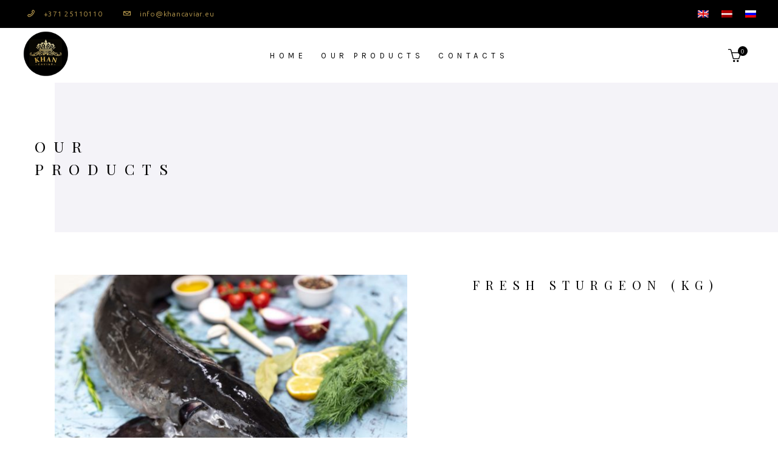

--- FILE ---
content_type: text/html; charset=UTF-8
request_url: https://khancaviar.eu/en/products/fresh-sturgeon/
body_size: 16712
content:
<!DOCTYPE html>
<html lang="en-US" prefix="og: http://ogp.me/ns# article: http://ogp.me/ns/article# fb: http://ogp.me/ns/fb#">
<head>
				
			<meta property="og:url" content="https://khancaviar.eu/en/products/fresh-sturgeon/"/>
			<meta property="og:type" content="product"/>
			<meta property="og:title" content="Fresh sturgeon (kg)"/>
			<meta property="og:description" content="Jūras velšu delikateses un ikri no vislabākiem pasaules ražotājiem"/>
			<meta property="og:image" content="https://khancaviar.eu/wp-content/uploads/2022/08/shutterstock_1824220103.jpeg"/>
		
		
		<meta charset="UTF-8"/>
		<link rel="profile" href="http://gmpg.org/xfn/11"/>
		
				<meta name="viewport" content="width=device-width,initial-scale=1,user-scalable=yes">
		<meta name='robots' content='index, follow, max-image-preview:large, max-snippet:-1, max-video-preview:-1' />
<link rel="alternate" hreflang="lv" href="https://khancaviar.eu/products/svaiga-store/" />
<link rel="alternate" hreflang="ru" href="https://khancaviar.eu/ru/products/svezhij-osetr/" />
<link rel="alternate" hreflang="en" href="https://khancaviar.eu/en/products/fresh-sturgeon/" />
<link rel="alternate" hreflang="x-default" href="https://khancaviar.eu/products/svaiga-store/" />
<script>window._wca = window._wca || [];</script>

	<!-- This site is optimized with the Yoast SEO Premium plugin v19.0 (Yoast SEO v19.9) - https://yoast.com/wordpress/plugins/seo/ -->
	<title>Fresh sturgeon (kg) - Khan Caviar</title>
	<link rel="canonical" href="https://khancaviar.eu/en/products/fresh-sturgeon/" />
	<meta property="og:locale" content="en_US" />
	<meta property="og:type" content="article" />
	<meta property="og:title" content="Fresh sturgeon (kg)" />
	<meta property="og:url" content="https://khancaviar.eu/en/products/fresh-sturgeon/" />
	<meta property="og:site_name" content="Khan Caviar" />
	<meta property="article:publisher" content="https://www.facebook.com/Khancaviar" />
	<meta property="article:modified_time" content="2022-09-15T18:35:42+00:00" />
	<meta property="og:image" content="https://khancaviar.eu/wp-content/uploads/2022/08/shutterstock_1824220103.jpeg" />
	<meta property="og:image:width" content="1000" />
	<meta property="og:image:height" content="667" />
	<meta property="og:image:type" content="image/jpeg" />
	<meta name="twitter:card" content="summary_large_image" />
	<script type="application/ld+json" class="yoast-schema-graph">{"@context":"https://schema.org","@graph":[{"@type":"WebPage","@id":"https://khancaviar.eu/en/products/fresh-sturgeon/","url":"https://khancaviar.eu/en/products/fresh-sturgeon/","name":"Fresh sturgeon (kg) - Khan Caviar","isPartOf":{"@id":"https://khancaviar.eu/#website"},"primaryImageOfPage":{"@id":"https://khancaviar.eu/en/products/fresh-sturgeon/#primaryimage"},"image":{"@id":"https://khancaviar.eu/en/products/fresh-sturgeon/#primaryimage"},"thumbnailUrl":"https://khancaviar.eu/wp-content/uploads/2022/08/shutterstock_1824220103.jpeg","datePublished":"2022-08-24T13:28:49+00:00","dateModified":"2022-09-15T18:35:42+00:00","breadcrumb":{"@id":"https://khancaviar.eu/en/products/fresh-sturgeon/#breadcrumb"},"inLanguage":"en-US","potentialAction":[{"@type":"ReadAction","target":["https://khancaviar.eu/en/products/fresh-sturgeon/"]}]},{"@type":"ImageObject","inLanguage":"en-US","@id":"https://khancaviar.eu/en/products/fresh-sturgeon/#primaryimage","url":"https://khancaviar.eu/wp-content/uploads/2022/08/shutterstock_1824220103.jpeg","contentUrl":"https://khancaviar.eu/wp-content/uploads/2022/08/shutterstock_1824220103.jpeg","width":1000,"height":667},{"@type":"BreadcrumbList","@id":"https://khancaviar.eu/en/products/fresh-sturgeon/#breadcrumb","itemListElement":[{"@type":"ListItem","position":1,"name":"Home","item":"https://khancaviar.eu/en/"},{"@type":"ListItem","position":2,"name":"Our products","item":"https://khancaviar.eu/en/shop/"},{"@type":"ListItem","position":3,"name":"Fresh sturgeon (kg)"}]},{"@type":"WebSite","@id":"https://khancaviar.eu/#website","url":"https://khancaviar.eu/","name":"Khan Caviar","description":"Jūras velšu delikateses un ikri no vislabākiem pasaules ražotājiem","publisher":{"@id":"https://khancaviar.eu/#organization"},"potentialAction":[{"@type":"SearchAction","target":{"@type":"EntryPoint","urlTemplate":"https://khancaviar.eu/?s={search_term_string}"},"query-input":"required name=search_term_string"}],"inLanguage":"en-US"},{"@type":"Organization","@id":"https://khancaviar.eu/#organization","name":"Khan Caviar","url":"https://khancaviar.eu/","logo":{"@type":"ImageObject","inLanguage":"en-US","@id":"https://khancaviar.eu/#/schema/logo/image/","url":"https://khancaviar.eu/wp-content/uploads/2022/08/Minimalist-Initial-Letter-Logo-1.png","contentUrl":"https://khancaviar.eu/wp-content/uploads/2022/08/Minimalist-Initial-Letter-Logo-1.png","width":500,"height":500,"caption":"Khan Caviar"},"image":{"@id":"https://khancaviar.eu/#/schema/logo/image/"},"sameAs":["https://www.facebook.com/Khancaviar"]}]}</script>
	<!-- / Yoast SEO Premium plugin. -->


<link rel='dns-prefetch' href='//stats.wp.com' />
<link rel='dns-prefetch' href='//fonts.googleapis.com' />
<link rel="alternate" type="application/rss+xml" title="Khan Caviar &raquo; Feed" href="https://khancaviar.eu/en/feed/" />
<link rel="alternate" type="application/rss+xml" title="Khan Caviar &raquo; Comments Feed" href="https://khancaviar.eu/en/comments/feed/" />
<script type="text/javascript">
/* <![CDATA[ */
window._wpemojiSettings = {"baseUrl":"https:\/\/s.w.org\/images\/core\/emoji\/15.0.3\/72x72\/","ext":".png","svgUrl":"https:\/\/s.w.org\/images\/core\/emoji\/15.0.3\/svg\/","svgExt":".svg","source":{"concatemoji":"https:\/\/khancaviar.eu\/wp-includes\/js\/wp-emoji-release.min.js?ver=6.6.2"}};
/*! This file is auto-generated */
!function(i,n){var o,s,e;function c(e){try{var t={supportTests:e,timestamp:(new Date).valueOf()};sessionStorage.setItem(o,JSON.stringify(t))}catch(e){}}function p(e,t,n){e.clearRect(0,0,e.canvas.width,e.canvas.height),e.fillText(t,0,0);var t=new Uint32Array(e.getImageData(0,0,e.canvas.width,e.canvas.height).data),r=(e.clearRect(0,0,e.canvas.width,e.canvas.height),e.fillText(n,0,0),new Uint32Array(e.getImageData(0,0,e.canvas.width,e.canvas.height).data));return t.every(function(e,t){return e===r[t]})}function u(e,t,n){switch(t){case"flag":return n(e,"\ud83c\udff3\ufe0f\u200d\u26a7\ufe0f","\ud83c\udff3\ufe0f\u200b\u26a7\ufe0f")?!1:!n(e,"\ud83c\uddfa\ud83c\uddf3","\ud83c\uddfa\u200b\ud83c\uddf3")&&!n(e,"\ud83c\udff4\udb40\udc67\udb40\udc62\udb40\udc65\udb40\udc6e\udb40\udc67\udb40\udc7f","\ud83c\udff4\u200b\udb40\udc67\u200b\udb40\udc62\u200b\udb40\udc65\u200b\udb40\udc6e\u200b\udb40\udc67\u200b\udb40\udc7f");case"emoji":return!n(e,"\ud83d\udc26\u200d\u2b1b","\ud83d\udc26\u200b\u2b1b")}return!1}function f(e,t,n){var r="undefined"!=typeof WorkerGlobalScope&&self instanceof WorkerGlobalScope?new OffscreenCanvas(300,150):i.createElement("canvas"),a=r.getContext("2d",{willReadFrequently:!0}),o=(a.textBaseline="top",a.font="600 32px Arial",{});return e.forEach(function(e){o[e]=t(a,e,n)}),o}function t(e){var t=i.createElement("script");t.src=e,t.defer=!0,i.head.appendChild(t)}"undefined"!=typeof Promise&&(o="wpEmojiSettingsSupports",s=["flag","emoji"],n.supports={everything:!0,everythingExceptFlag:!0},e=new Promise(function(e){i.addEventListener("DOMContentLoaded",e,{once:!0})}),new Promise(function(t){var n=function(){try{var e=JSON.parse(sessionStorage.getItem(o));if("object"==typeof e&&"number"==typeof e.timestamp&&(new Date).valueOf()<e.timestamp+604800&&"object"==typeof e.supportTests)return e.supportTests}catch(e){}return null}();if(!n){if("undefined"!=typeof Worker&&"undefined"!=typeof OffscreenCanvas&&"undefined"!=typeof URL&&URL.createObjectURL&&"undefined"!=typeof Blob)try{var e="postMessage("+f.toString()+"("+[JSON.stringify(s),u.toString(),p.toString()].join(",")+"));",r=new Blob([e],{type:"text/javascript"}),a=new Worker(URL.createObjectURL(r),{name:"wpTestEmojiSupports"});return void(a.onmessage=function(e){c(n=e.data),a.terminate(),t(n)})}catch(e){}c(n=f(s,u,p))}t(n)}).then(function(e){for(var t in e)n.supports[t]=e[t],n.supports.everything=n.supports.everything&&n.supports[t],"flag"!==t&&(n.supports.everythingExceptFlag=n.supports.everythingExceptFlag&&n.supports[t]);n.supports.everythingExceptFlag=n.supports.everythingExceptFlag&&!n.supports.flag,n.DOMReady=!1,n.readyCallback=function(){n.DOMReady=!0}}).then(function(){return e}).then(function(){var e;n.supports.everything||(n.readyCallback(),(e=n.source||{}).concatemoji?t(e.concatemoji):e.wpemoji&&e.twemoji&&(t(e.twemoji),t(e.wpemoji)))}))}((window,document),window._wpemojiSettings);
/* ]]> */
</script>
<style id='wp-emoji-styles-inline-css' type='text/css'>

	img.wp-smiley, img.emoji {
		display: inline !important;
		border: none !important;
		box-shadow: none !important;
		height: 1em !important;
		width: 1em !important;
		margin: 0 0.07em !important;
		vertical-align: -0.1em !important;
		background: none !important;
		padding: 0 !important;
	}
</style>
<link rel='stylesheet' id='wp-block-library-css' href='https://khancaviar.eu/wp-includes/css/dist/block-library/style.min.css?ver=6.6.2' type='text/css' media='all' />
<style id='wp-block-library-inline-css' type='text/css'>
.has-text-align-justify{text-align:justify;}
</style>
<link rel='stylesheet' id='mediaelement-css' href='https://khancaviar.eu/wp-includes/js/mediaelement/mediaelementplayer-legacy.min.css?ver=4.2.17' type='text/css' media='all' />
<link rel='stylesheet' id='wp-mediaelement-css' href='https://khancaviar.eu/wp-includes/js/mediaelement/wp-mediaelement.min.css?ver=6.6.2' type='text/css' media='all' />
<link rel='stylesheet' id='wc-blocks-vendors-style-css' href='https://khancaviar.eu/wp-content/plugins/woocommerce/packages/woocommerce-blocks/build/wc-blocks-vendors-style.css?ver=8.5.2' type='text/css' media='all' />
<link rel='stylesheet' id='wc-blocks-style-css' href='https://khancaviar.eu/wp-content/plugins/woocommerce/packages/woocommerce-blocks/build/wc-blocks-style.css?ver=8.5.2' type='text/css' media='all' />
<style id='classic-theme-styles-inline-css' type='text/css'>
/*! This file is auto-generated */
.wp-block-button__link{color:#fff;background-color:#32373c;border-radius:9999px;box-shadow:none;text-decoration:none;padding:calc(.667em + 2px) calc(1.333em + 2px);font-size:1.125em}.wp-block-file__button{background:#32373c;color:#fff;text-decoration:none}
</style>
<style id='global-styles-inline-css' type='text/css'>
:root{--wp--preset--aspect-ratio--square: 1;--wp--preset--aspect-ratio--4-3: 4/3;--wp--preset--aspect-ratio--3-4: 3/4;--wp--preset--aspect-ratio--3-2: 3/2;--wp--preset--aspect-ratio--2-3: 2/3;--wp--preset--aspect-ratio--16-9: 16/9;--wp--preset--aspect-ratio--9-16: 9/16;--wp--preset--color--black: #000000;--wp--preset--color--cyan-bluish-gray: #abb8c3;--wp--preset--color--white: #ffffff;--wp--preset--color--pale-pink: #f78da7;--wp--preset--color--vivid-red: #cf2e2e;--wp--preset--color--luminous-vivid-orange: #ff6900;--wp--preset--color--luminous-vivid-amber: #fcb900;--wp--preset--color--light-green-cyan: #7bdcb5;--wp--preset--color--vivid-green-cyan: #00d084;--wp--preset--color--pale-cyan-blue: #8ed1fc;--wp--preset--color--vivid-cyan-blue: #0693e3;--wp--preset--color--vivid-purple: #9b51e0;--wp--preset--gradient--vivid-cyan-blue-to-vivid-purple: linear-gradient(135deg,rgba(6,147,227,1) 0%,rgb(155,81,224) 100%);--wp--preset--gradient--light-green-cyan-to-vivid-green-cyan: linear-gradient(135deg,rgb(122,220,180) 0%,rgb(0,208,130) 100%);--wp--preset--gradient--luminous-vivid-amber-to-luminous-vivid-orange: linear-gradient(135deg,rgba(252,185,0,1) 0%,rgba(255,105,0,1) 100%);--wp--preset--gradient--luminous-vivid-orange-to-vivid-red: linear-gradient(135deg,rgba(255,105,0,1) 0%,rgb(207,46,46) 100%);--wp--preset--gradient--very-light-gray-to-cyan-bluish-gray: linear-gradient(135deg,rgb(238,238,238) 0%,rgb(169,184,195) 100%);--wp--preset--gradient--cool-to-warm-spectrum: linear-gradient(135deg,rgb(74,234,220) 0%,rgb(151,120,209) 20%,rgb(207,42,186) 40%,rgb(238,44,130) 60%,rgb(251,105,98) 80%,rgb(254,248,76) 100%);--wp--preset--gradient--blush-light-purple: linear-gradient(135deg,rgb(255,206,236) 0%,rgb(152,150,240) 100%);--wp--preset--gradient--blush-bordeaux: linear-gradient(135deg,rgb(254,205,165) 0%,rgb(254,45,45) 50%,rgb(107,0,62) 100%);--wp--preset--gradient--luminous-dusk: linear-gradient(135deg,rgb(255,203,112) 0%,rgb(199,81,192) 50%,rgb(65,88,208) 100%);--wp--preset--gradient--pale-ocean: linear-gradient(135deg,rgb(255,245,203) 0%,rgb(182,227,212) 50%,rgb(51,167,181) 100%);--wp--preset--gradient--electric-grass: linear-gradient(135deg,rgb(202,248,128) 0%,rgb(113,206,126) 100%);--wp--preset--gradient--midnight: linear-gradient(135deg,rgb(2,3,129) 0%,rgb(40,116,252) 100%);--wp--preset--font-size--small: 13px;--wp--preset--font-size--medium: 20px;--wp--preset--font-size--large: 36px;--wp--preset--font-size--x-large: 42px;--wp--preset--spacing--20: 0.44rem;--wp--preset--spacing--30: 0.67rem;--wp--preset--spacing--40: 1rem;--wp--preset--spacing--50: 1.5rem;--wp--preset--spacing--60: 2.25rem;--wp--preset--spacing--70: 3.38rem;--wp--preset--spacing--80: 5.06rem;--wp--preset--shadow--natural: 6px 6px 9px rgba(0, 0, 0, 0.2);--wp--preset--shadow--deep: 12px 12px 50px rgba(0, 0, 0, 0.4);--wp--preset--shadow--sharp: 6px 6px 0px rgba(0, 0, 0, 0.2);--wp--preset--shadow--outlined: 6px 6px 0px -3px rgba(255, 255, 255, 1), 6px 6px rgba(0, 0, 0, 1);--wp--preset--shadow--crisp: 6px 6px 0px rgba(0, 0, 0, 1);}:where(.is-layout-flex){gap: 0.5em;}:where(.is-layout-grid){gap: 0.5em;}body .is-layout-flex{display: flex;}.is-layout-flex{flex-wrap: wrap;align-items: center;}.is-layout-flex > :is(*, div){margin: 0;}body .is-layout-grid{display: grid;}.is-layout-grid > :is(*, div){margin: 0;}:where(.wp-block-columns.is-layout-flex){gap: 2em;}:where(.wp-block-columns.is-layout-grid){gap: 2em;}:where(.wp-block-post-template.is-layout-flex){gap: 1.25em;}:where(.wp-block-post-template.is-layout-grid){gap: 1.25em;}.has-black-color{color: var(--wp--preset--color--black) !important;}.has-cyan-bluish-gray-color{color: var(--wp--preset--color--cyan-bluish-gray) !important;}.has-white-color{color: var(--wp--preset--color--white) !important;}.has-pale-pink-color{color: var(--wp--preset--color--pale-pink) !important;}.has-vivid-red-color{color: var(--wp--preset--color--vivid-red) !important;}.has-luminous-vivid-orange-color{color: var(--wp--preset--color--luminous-vivid-orange) !important;}.has-luminous-vivid-amber-color{color: var(--wp--preset--color--luminous-vivid-amber) !important;}.has-light-green-cyan-color{color: var(--wp--preset--color--light-green-cyan) !important;}.has-vivid-green-cyan-color{color: var(--wp--preset--color--vivid-green-cyan) !important;}.has-pale-cyan-blue-color{color: var(--wp--preset--color--pale-cyan-blue) !important;}.has-vivid-cyan-blue-color{color: var(--wp--preset--color--vivid-cyan-blue) !important;}.has-vivid-purple-color{color: var(--wp--preset--color--vivid-purple) !important;}.has-black-background-color{background-color: var(--wp--preset--color--black) !important;}.has-cyan-bluish-gray-background-color{background-color: var(--wp--preset--color--cyan-bluish-gray) !important;}.has-white-background-color{background-color: var(--wp--preset--color--white) !important;}.has-pale-pink-background-color{background-color: var(--wp--preset--color--pale-pink) !important;}.has-vivid-red-background-color{background-color: var(--wp--preset--color--vivid-red) !important;}.has-luminous-vivid-orange-background-color{background-color: var(--wp--preset--color--luminous-vivid-orange) !important;}.has-luminous-vivid-amber-background-color{background-color: var(--wp--preset--color--luminous-vivid-amber) !important;}.has-light-green-cyan-background-color{background-color: var(--wp--preset--color--light-green-cyan) !important;}.has-vivid-green-cyan-background-color{background-color: var(--wp--preset--color--vivid-green-cyan) !important;}.has-pale-cyan-blue-background-color{background-color: var(--wp--preset--color--pale-cyan-blue) !important;}.has-vivid-cyan-blue-background-color{background-color: var(--wp--preset--color--vivid-cyan-blue) !important;}.has-vivid-purple-background-color{background-color: var(--wp--preset--color--vivid-purple) !important;}.has-black-border-color{border-color: var(--wp--preset--color--black) !important;}.has-cyan-bluish-gray-border-color{border-color: var(--wp--preset--color--cyan-bluish-gray) !important;}.has-white-border-color{border-color: var(--wp--preset--color--white) !important;}.has-pale-pink-border-color{border-color: var(--wp--preset--color--pale-pink) !important;}.has-vivid-red-border-color{border-color: var(--wp--preset--color--vivid-red) !important;}.has-luminous-vivid-orange-border-color{border-color: var(--wp--preset--color--luminous-vivid-orange) !important;}.has-luminous-vivid-amber-border-color{border-color: var(--wp--preset--color--luminous-vivid-amber) !important;}.has-light-green-cyan-border-color{border-color: var(--wp--preset--color--light-green-cyan) !important;}.has-vivid-green-cyan-border-color{border-color: var(--wp--preset--color--vivid-green-cyan) !important;}.has-pale-cyan-blue-border-color{border-color: var(--wp--preset--color--pale-cyan-blue) !important;}.has-vivid-cyan-blue-border-color{border-color: var(--wp--preset--color--vivid-cyan-blue) !important;}.has-vivid-purple-border-color{border-color: var(--wp--preset--color--vivid-purple) !important;}.has-vivid-cyan-blue-to-vivid-purple-gradient-background{background: var(--wp--preset--gradient--vivid-cyan-blue-to-vivid-purple) !important;}.has-light-green-cyan-to-vivid-green-cyan-gradient-background{background: var(--wp--preset--gradient--light-green-cyan-to-vivid-green-cyan) !important;}.has-luminous-vivid-amber-to-luminous-vivid-orange-gradient-background{background: var(--wp--preset--gradient--luminous-vivid-amber-to-luminous-vivid-orange) !important;}.has-luminous-vivid-orange-to-vivid-red-gradient-background{background: var(--wp--preset--gradient--luminous-vivid-orange-to-vivid-red) !important;}.has-very-light-gray-to-cyan-bluish-gray-gradient-background{background: var(--wp--preset--gradient--very-light-gray-to-cyan-bluish-gray) !important;}.has-cool-to-warm-spectrum-gradient-background{background: var(--wp--preset--gradient--cool-to-warm-spectrum) !important;}.has-blush-light-purple-gradient-background{background: var(--wp--preset--gradient--blush-light-purple) !important;}.has-blush-bordeaux-gradient-background{background: var(--wp--preset--gradient--blush-bordeaux) !important;}.has-luminous-dusk-gradient-background{background: var(--wp--preset--gradient--luminous-dusk) !important;}.has-pale-ocean-gradient-background{background: var(--wp--preset--gradient--pale-ocean) !important;}.has-electric-grass-gradient-background{background: var(--wp--preset--gradient--electric-grass) !important;}.has-midnight-gradient-background{background: var(--wp--preset--gradient--midnight) !important;}.has-small-font-size{font-size: var(--wp--preset--font-size--small) !important;}.has-medium-font-size{font-size: var(--wp--preset--font-size--medium) !important;}.has-large-font-size{font-size: var(--wp--preset--font-size--large) !important;}.has-x-large-font-size{font-size: var(--wp--preset--font-size--x-large) !important;}
:where(.wp-block-post-template.is-layout-flex){gap: 1.25em;}:where(.wp-block-post-template.is-layout-grid){gap: 1.25em;}
:where(.wp-block-columns.is-layout-flex){gap: 2em;}:where(.wp-block-columns.is-layout-grid){gap: 2em;}
:root :where(.wp-block-pullquote){font-size: 1.5em;line-height: 1.6;}
</style>
<link rel='stylesheet' id='attika-core-dashboard-style-css' href='https://khancaviar.eu/wp-content/plugins/attika-core/core-dashboard/assets/css/core-dashboard.min.css?ver=6.6.2' type='text/css' media='all' />
<link rel='stylesheet' id='contact-form-7-css' href='https://khancaviar.eu/wp-content/plugins/contact-form-7/includes/css/styles.css?ver=5.6.4' type='text/css' media='all' />
<link rel='stylesheet' id='rs-plugin-settings-css' href='https://khancaviar.eu/wp-content/plugins/revslider/public/assets/css/rs6.css?ver=6.4.11' type='text/css' media='all' />
<style id='rs-plugin-settings-inline-css' type='text/css'>
#rs-demo-id {}
</style>
<style id='woocommerce-inline-inline-css' type='text/css'>
.woocommerce form .form-row .required { visibility: visible; }
</style>
<link rel='stylesheet' id='attika-mikado-default-style-css' href='https://khancaviar.eu/wp-content/themes/attika/style.css?ver=6.6.2' type='text/css' media='all' />
<link rel='stylesheet' id='attika-mikado-modules-css' href='https://khancaviar.eu/wp-content/themes/attika/assets/css/modules.min.css?ver=6.6.2' type='text/css' media='all' />
<link rel='stylesheet' id='attika-mikado-dripicons-css' href='https://khancaviar.eu/wp-content/themes/attika/framework/lib/icons-pack/dripicons/dripicons.css?ver=6.6.2' type='text/css' media='all' />
<link rel='stylesheet' id='attika-mikado-font_elegant-css' href='https://khancaviar.eu/wp-content/themes/attika/framework/lib/icons-pack/elegant-icons/style.min.css?ver=6.6.2' type='text/css' media='all' />
<link rel='stylesheet' id='attika-mikado-font_awesome-css' href='https://khancaviar.eu/wp-content/themes/attika/framework/lib/icons-pack/font-awesome/css/fontawesome-all.min.css?ver=6.6.2' type='text/css' media='all' />
<link rel='stylesheet' id='attika-mikado-ion_icons-css' href='https://khancaviar.eu/wp-content/themes/attika/framework/lib/icons-pack/ion-icons/css/ionicons.min.css?ver=6.6.2' type='text/css' media='all' />
<link rel='stylesheet' id='attika-mikado-linea_icons-css' href='https://khancaviar.eu/wp-content/themes/attika/framework/lib/icons-pack/linea-icons/style.css?ver=6.6.2' type='text/css' media='all' />
<link rel='stylesheet' id='attika-mikado-linear_icons-css' href='https://khancaviar.eu/wp-content/themes/attika/framework/lib/icons-pack/linear-icons/style.css?ver=6.6.2' type='text/css' media='all' />
<link rel='stylesheet' id='attika-mikado-simple_line_icons-css' href='https://khancaviar.eu/wp-content/themes/attika/framework/lib/icons-pack/simple-line-icons/simple-line-icons.css?ver=6.6.2' type='text/css' media='all' />
<link rel='stylesheet' id='attika-mikado-woo-css' href='https://khancaviar.eu/wp-content/themes/attika/assets/css/woocommerce.min.css?ver=6.6.2' type='text/css' media='all' />
<link rel='stylesheet' id='attika-mikado-woo-responsive-css' href='https://khancaviar.eu/wp-content/themes/attika/assets/css/woocommerce-responsive.min.css?ver=6.6.2' type='text/css' media='all' />
<link rel='stylesheet' id='attika-mikado-style-dynamic-css' href='https://khancaviar.eu/wp-content/themes/attika/assets/css/style_dynamic.css?ver=1668168452' type='text/css' media='all' />
<link rel='stylesheet' id='attika-mikado-modules-responsive-css' href='https://khancaviar.eu/wp-content/themes/attika/assets/css/modules-responsive.min.css?ver=6.6.2' type='text/css' media='all' />
<link rel='stylesheet' id='attika-mikado-style-dynamic-responsive-css' href='https://khancaviar.eu/wp-content/themes/attika/assets/css/style_dynamic_responsive.css?ver=1668168452' type='text/css' media='all' />
<link rel='stylesheet' id='attika-mikado-google-fonts-css' href='https://fonts.googleapis.com/css?family=Playfair+Display%3A100%2C100i%2C200%2C200i%2C300%2C300i%2C400%2C400i%2C500%2C500i%2C600%2C600i%2C700%2C700i%2C800%2C800i%2C900%2C900i%7CHeebo%3A100%2C100i%2C200%2C200i%2C300%2C300i%2C400%2C400i%2C500%2C500i%2C600%2C600i%2C700%2C700i%2C800%2C800i%2C900%2C900i%7CKarla%3A100%2C100i%2C200%2C200i%2C300%2C300i%2C400%2C400i%2C500%2C500i%2C600%2C600i%2C700%2C700i%2C800%2C800i%2C900%2C900i%7CUbuntu%3A100%2C100i%2C200%2C200i%2C300%2C300i%2C400%2C400i%2C500%2C500i%2C600%2C600i%2C700%2C700i%2C800%2C800i%2C900%2C900i&#038;subset=latin%2Clatin-ext&#038;ver=1.0.0' type='text/css' media='all' />
<link rel='stylesheet' id='jetpack_css-css' href='https://khancaviar.eu/wp-content/plugins/jetpack/css/jetpack.css?ver=11.5.3' type='text/css' media='all' />
<script type="text/javascript" src="https://khancaviar.eu/wp-includes/js/jquery/jquery.min.js?ver=3.7.1" id="jquery-core-js"></script>
<script type="text/javascript" src="https://khancaviar.eu/wp-includes/js/jquery/jquery-migrate.min.js?ver=3.4.1" id="jquery-migrate-js"></script>
<script type="text/javascript" id="wpml-cookie-js-extra">
/* <![CDATA[ */
var wpml_cookies = {"wp-wpml_current_language":{"value":"en","expires":1,"path":"\/"}};
var wpml_cookies = {"wp-wpml_current_language":{"value":"en","expires":1,"path":"\/"}};
/* ]]> */
</script>
<script type="text/javascript" src="https://khancaviar.eu/wp-content/plugins/sitepress-multilingual-cms/res/js/cookies/language-cookie.js?ver=4.5.12" id="wpml-cookie-js"></script>
<script type="text/javascript" src="https://khancaviar.eu/wp-content/plugins/revslider/public/assets/js/rbtools.min.js?ver=6.4.8" id="tp-tools-js"></script>
<script type="text/javascript" src="https://khancaviar.eu/wp-content/plugins/revslider/public/assets/js/rs6.min.js?ver=6.4.11" id="revmin-js"></script>
<script type="text/javascript" src="https://khancaviar.eu/wp-content/plugins/woocommerce/assets/js/jquery-blockui/jquery.blockUI.min.js?ver=2.7.0-wc.7.0.1" id="jquery-blockui-js"></script>
<script type="text/javascript" id="wc-add-to-cart-js-extra">
/* <![CDATA[ */
var wc_add_to_cart_params = {"ajax_url":"\/wp-admin\/admin-ajax.php?lang=en","wc_ajax_url":"\/en\/?wc-ajax=%%endpoint%%","i18n_view_cart":"View cart","cart_url":"https:\/\/khancaviar.eu\/en\/cart\/","is_cart":"","cart_redirect_after_add":"no"};
/* ]]> */
</script>
<script type="text/javascript" src="https://khancaviar.eu/wp-content/plugins/woocommerce/assets/js/frontend/add-to-cart.min.js?ver=7.0.1" id="wc-add-to-cart-js"></script>
<script type="text/javascript" src="https://khancaviar.eu/wp-content/plugins/js_composer/assets/js/vendors/woocommerce-add-to-cart.js?ver=6.9.0" id="vc_woocommerce-add-to-cart-js-js"></script>
<script defer type="text/javascript" src="https://stats.wp.com/s-202443.js" id="woocommerce-analytics-js"></script>
<link rel="https://api.w.org/" href="https://khancaviar.eu/en/wp-json/" /><link rel="alternate" title="JSON" type="application/json" href="https://khancaviar.eu/en/wp-json/wp/v2/product/4651" /><link rel="EditURI" type="application/rsd+xml" title="RSD" href="https://khancaviar.eu/xmlrpc.php?rsd" />
<meta name="generator" content="WordPress 6.6.2" />
<meta name="generator" content="WooCommerce 7.0.1" />
<link rel='shortlink' href='https://khancaviar.eu/en/?p=4651' />
<link rel="alternate" title="oEmbed (JSON)" type="application/json+oembed" href="https://khancaviar.eu/en/wp-json/oembed/1.0/embed?url=https%3A%2F%2Fkhancaviar.eu%2Fen%2Fproducts%2Ffresh-sturgeon%2F" />
<link rel="alternate" title="oEmbed (XML)" type="text/xml+oembed" href="https://khancaviar.eu/en/wp-json/oembed/1.0/embed?url=https%3A%2F%2Fkhancaviar.eu%2Fen%2Fproducts%2Ffresh-sturgeon%2F&#038;format=xml" />
<meta name="generator" content="WPML ver:4.5.12 stt:1,31,45;" />
<meta property="og:title" name="og:title" content="Fresh sturgeon (kg)" />
<meta property="og:type" name="og:type" content="website" />
<meta property="og:image" name="og:image" content="https://khancaviar.eu/wp-content/uploads/2022/08/shutterstock_1824220103.jpeg" />
<meta property="og:url" name="og:url" content="https://khancaviar.eu/en/products/fresh-sturgeon/" />
<meta property="og:locale" name="og:locale" content="en_US" />
<meta property="og:site_name" name="og:site_name" content="Khan Caviar" />
<meta property="twitter:card" name="twitter:card" content="summary_large_image" />
<meta property="article:published_time" name="article:published_time" content="2022-08-24T13:28:49+00:00" />
<meta property="article:modified_time" name="article:modified_time" content="2022-09-15T18:35:42+00:00" />
<meta property="article:author" name="article:author" content="https://khancaviar.eu/en/author/admin/" />
	<style>img#wpstats{display:none}</style>
		<meta name="google-site-verification" content="Ml2fvi2QzCqpcmP3PPnjERRh1nEJqitCA6KMUQortPk" />	<noscript><style>.woocommerce-product-gallery{ opacity: 1 !important; }</style></noscript>
	<meta name="generator" content="Powered by WPBakery Page Builder - drag and drop page builder for WordPress."/>
<meta name="generator" content="Powered by Slider Revolution 6.4.11 - responsive, Mobile-Friendly Slider Plugin for WordPress with comfortable drag and drop interface." />
<link rel="icon" href="https://khancaviar.eu/wp-content/uploads/2022/08/cropped-fav-khancaviar-32x32.png" sizes="32x32" />
<link rel="icon" href="https://khancaviar.eu/wp-content/uploads/2022/08/cropped-fav-khancaviar-192x192.png" sizes="192x192" />
<link rel="apple-touch-icon" href="https://khancaviar.eu/wp-content/uploads/2022/08/cropped-fav-khancaviar-180x180.png" />
<meta name="msapplication-TileImage" content="https://khancaviar.eu/wp-content/uploads/2022/08/cropped-fav-khancaviar-270x270.png" />
<script type="text/javascript">function setREVStartSize(e){
			//window.requestAnimationFrame(function() {				 
				window.RSIW = window.RSIW===undefined ? window.innerWidth : window.RSIW;	
				window.RSIH = window.RSIH===undefined ? window.innerHeight : window.RSIH;	
				try {								
					var pw = document.getElementById(e.c).parentNode.offsetWidth,
						newh;
					pw = pw===0 || isNaN(pw) ? window.RSIW : pw;
					e.tabw = e.tabw===undefined ? 0 : parseInt(e.tabw);
					e.thumbw = e.thumbw===undefined ? 0 : parseInt(e.thumbw);
					e.tabh = e.tabh===undefined ? 0 : parseInt(e.tabh);
					e.thumbh = e.thumbh===undefined ? 0 : parseInt(e.thumbh);
					e.tabhide = e.tabhide===undefined ? 0 : parseInt(e.tabhide);
					e.thumbhide = e.thumbhide===undefined ? 0 : parseInt(e.thumbhide);
					e.mh = e.mh===undefined || e.mh=="" || e.mh==="auto" ? 0 : parseInt(e.mh,0);		
					if(e.layout==="fullscreen" || e.l==="fullscreen") 						
						newh = Math.max(e.mh,window.RSIH);					
					else{					
						e.gw = Array.isArray(e.gw) ? e.gw : [e.gw];
						for (var i in e.rl) if (e.gw[i]===undefined || e.gw[i]===0) e.gw[i] = e.gw[i-1];					
						e.gh = e.el===undefined || e.el==="" || (Array.isArray(e.el) && e.el.length==0)? e.gh : e.el;
						e.gh = Array.isArray(e.gh) ? e.gh : [e.gh];
						for (var i in e.rl) if (e.gh[i]===undefined || e.gh[i]===0) e.gh[i] = e.gh[i-1];
											
						var nl = new Array(e.rl.length),
							ix = 0,						
							sl;					
						e.tabw = e.tabhide>=pw ? 0 : e.tabw;
						e.thumbw = e.thumbhide>=pw ? 0 : e.thumbw;
						e.tabh = e.tabhide>=pw ? 0 : e.tabh;
						e.thumbh = e.thumbhide>=pw ? 0 : e.thumbh;					
						for (var i in e.rl) nl[i] = e.rl[i]<window.RSIW ? 0 : e.rl[i];
						sl = nl[0];									
						for (var i in nl) if (sl>nl[i] && nl[i]>0) { sl = nl[i]; ix=i;}															
						var m = pw>(e.gw[ix]+e.tabw+e.thumbw) ? 1 : (pw-(e.tabw+e.thumbw)) / (e.gw[ix]);					
						newh =  (e.gh[ix] * m) + (e.tabh + e.thumbh);
					}				
					if(window.rs_init_css===undefined) window.rs_init_css = document.head.appendChild(document.createElement("style"));					
					document.getElementById(e.c).height = newh+"px";
					window.rs_init_css.innerHTML += "#"+e.c+"_wrapper { height: "+newh+"px }";				
				} catch(e){
					console.log("Failure at Presize of Slider:" + e)
				}					   
			//});
		  };</script>
		<style type="text/css" id="wp-custom-css">
			footer .mkdf-footer-bottom-holder .widget {
    margin-bottom: 0px;
}

.mkdf-title-holder.mkdf-attika-type .mkdf-grid:after {
    content: '';
    position: absolute;
    left: 0;
    top: 0;
    width: 200%;
    height: 100%;
    background-color: #F4F3F8;
    z-index: 10;
}


/* hide category */
.product_meta {
display: none;
}

.mkdf-social-share-holder.mkdf-text .mkdf-social-title {
   display: none;
}

.mkdf-woo-single-page .mkdf-single-product-summary .mkdf-woo-social-share-holder .mkdf-social-share-holder.mkdf-text li a {
   display: none;
}


.mkdf-woocommerce-page .woocommerce-result-count {
    font-family: Ubuntu,sans-serif!important;
}
body .select2-container--default .select2-selection--single {
    font-family: Ubuntu,sans-serif!important;
}
ul.products>.product p.mkdf-product-list-title {
    font-family: Ubuntu,sans-serif;
}

mkdf-back-to-top>span {
    position: relative;
    display: block;
    width: 49px;
    height: 49px;
    line-height: 50px;
    font-size: 14px;
    text-align: center;
    font-family: Karla,sans-serif;
    font-weight: 400;
    text-transform: uppercase;
    color: #000;
    background-color: #fF4F3F9;
    border: 1px solid #faf5f0;
    border-radius: 50%;
    -webkit-transition: color .2s ease-in-out,background-color .2s ease-in-out,border-color .2s ease-in-out;
    -o-transition: color .2s ease-in-out,background-color .2s ease-in-out,border-color .2s ease-in-out;
    transition: color .2s ease-in-out,background-color .2s ease-in-out,border-color .2s ease-in-out;
}

#submit_comment, .post-password-form input[type=submit], input.wpcf7-form-control.wpcf7-submit {
    position: absolute;
    display: inline-block;
    vertical-align: middle;
    width: auto;
    margin: 0;
    font-family: Karla,sans-serif;
    font-size: 12px;
    letter-spacing: .5em;
    line-height: 2.4em;
    font-weight: 400;
    text-transform: uppercase;
    outline: 0;
    -webkit-box-sizing: border-box;
    box-sizing: border-box;
    -webkit-transition: color .2s ease-in-out,background-color .2s ease-in-out,border-color .2s ease-in-out;
    -o-transition: color .2s ease-in-out,background-color .2s ease-in-out,border-color .2s ease-in-out;
    transition: color .2s ease-in-out,background-color .2s ease-in-out,border-color .2s ease-in-out;
    padding: 1px 16px;
    cursor: pointer;
    background-color: transparent;
    border: 0;
    padding: 11px 13px;
}

element.style {
    max-width: 10%;
    height: auto;
}

.img.image.wp-image-3367.attachment-full.size-full {
    max-width: 10%;
    height: auto;
}		</style>
		<noscript><style> .wpb_animate_when_almost_visible { opacity: 1; }</style></noscript>
<!-- START - Open Graph and Twitter Card Tags 3.2.0 -->
 <!-- Facebook Open Graph -->
  <meta property="og:locale" content="en_US"/>
  <meta property="og:site_name" content="Khan Caviar"/>
  <meta property="og:title" content="Fresh sturgeon (kg) - Khan Caviar"/>
  <meta property="og:url" content="https://khancaviar.eu/en/products/fresh-sturgeon/"/>
  <meta property="og:type" content="product"/>
  <meta property="og:description" content="Jūras velšu delikateses un ikri no vislabākiem pasaules ražotājiem"/>
  <meta property="og:image" content="https://khancaviar.eu/wp-content/uploads/2022/08/shutterstock_1824220103.jpeg"/>
  <meta property="og:image:url" content="https://khancaviar.eu/wp-content/uploads/2022/08/shutterstock_1824220103.jpeg"/>
  <meta property="og:image:secure_url" content="https://khancaviar.eu/wp-content/uploads/2022/08/shutterstock_1824220103.jpeg"/>
 <!-- Google+ / Schema.org -->
 <!-- Twitter Cards -->
  <meta name="twitter:title" content="Fresh sturgeon (kg) - Khan Caviar"/>
  <meta name="twitter:url" content="https://khancaviar.eu/en/products/fresh-sturgeon/"/>
  <meta name="twitter:description" content="Jūras velšu delikateses un ikri no vislabākiem pasaules ražotājiem"/>
  <meta name="twitter:image" content="https://khancaviar.eu/wp-content/uploads/2022/08/shutterstock_1824220103.jpeg"/>
  <meta name="twitter:card" content="summary_large_image"/>
 <!-- SEO -->
 <!-- Misc. tags -->
  <meta name="twitter:label1" content="Price"/>
  <meta name="twitter:data1" content="0 EUR"/>
  <meta property="product:price:amount" content="0"/>
  <meta property="product:price:currency" content="EUR"/>
  <meta property="product:availability" content="instock"/>
 <!-- is_singular | is_product | yoast_seo -->
<!-- END - Open Graph and Twitter Card Tags 3.2.0 -->
	
</head>
<body class="product-template-default single single-product postid-4651 theme-attika attika-core-1.3 woocommerce woocommerce-page woocommerce-no-js attika-ver-1.5 mkdf-grid-1200 mkdf-empty-google-api mkdf-wide-dropdown-menu-content-in-grid mkdf-no-behavior mkdf-dropdown-animate-height mkdf-header-standard mkdf-menu-area-shadow-disable mkdf-menu-area-in-grid-shadow-disable mkdf-menu-area-border-disable mkdf-menu-area-in-grid-border-disable mkdf-logo-area-border-disable mkdf-logo-area-in-grid-border-disable mkdf-header-vertical-shadow-disable mkdf-header-vertical-border-disable mkdf-woocommerce-page mkdf-woo-single-page mkdf-woocommerce-columns-3 mkdf-woo-huge-space mkdf-woo-pl-info-below-image mkdf-woo-single-thumb-below-image mkdf-woo-single-has-pretty-photo mkdf-default-mobile-header mkdf-sticky-up-mobile-header mkdf-header-top-enabled wpb-js-composer js-comp-ver-6.9.0 vc_responsive" itemscope itemtype="http://schema.org/WebPage">
	
    <div class="mkdf-wrapper">
        <div class="mkdf-wrapper-inner">
            	
		
	<div class="mkdf-top-bar">
				
						
			<div class="mkdf-vertical-align-containers">
				<div class="mkdf-position-left"><!--
				 --><div class="mkdf-position-left-inner">
													
            <a class="mkdf-icon-widget-holder mkdf-icon-has-hover" data-hover-color="#ccaa56" href="tel:0037125110110" target="_self" style="margin: 15px">
                <span class="mkdf-icon-element dripicons-phone" style="color: #ccaa56"></span>                <span class="mkdf-icon-text " style="color: #ccaa56">+371 25110110</span>            </a>
            
            <a class="mkdf-icon-widget-holder mkdf-icon-has-hover" data-hover-color="#ccaa56" href="mailto:info@khancaviar.eu" target="_self" style="margin: 20px">
                <span class="mkdf-icon-element dripicons-mail" style="color: #ccaa56"></span>                <span class="mkdf-icon-text " style="color: #ccaa56">info@khancaviar.eu</span>            </a>
            											</div>
				</div>
				<div class="mkdf-position-right"><!--
				 --><div class="mkdf-position-right-inner">
													<div id="icl_lang_sel_widget-2" class="widget widget_icl_lang_sel_widget mkdf-top-bar-widget">
<div class="wpml-ls-sidebars-mkdf-top-bar-right wpml-ls wpml-ls-legacy-list-horizontal">
	<ul><li class="wpml-ls-slot-mkdf-top-bar-right wpml-ls-item wpml-ls-item-en wpml-ls-current-language wpml-ls-first-item wpml-ls-item-legacy-list-horizontal">
				<a href="https://khancaviar.eu/en/products/fresh-sturgeon/" class="wpml-ls-link">
                                <img
            class="wpml-ls-flag"
            src="https://khancaviar.eu/wp-content/plugins/sitepress-multilingual-cms/res/flags/en.png"
            alt="English"
            
            
    /></a>
			</li><li class="wpml-ls-slot-mkdf-top-bar-right wpml-ls-item wpml-ls-item-lv wpml-ls-item-legacy-list-horizontal">
				<a href="https://khancaviar.eu/products/svaiga-store/" class="wpml-ls-link">
                                <img
            class="wpml-ls-flag"
            src="https://khancaviar.eu/wp-content/plugins/sitepress-multilingual-cms/res/flags/lv.png"
            alt="Latvian"
            
            
    /></a>
			</li><li class="wpml-ls-slot-mkdf-top-bar-right wpml-ls-item wpml-ls-item-ru wpml-ls-last-item wpml-ls-item-legacy-list-horizontal">
				<a href="https://khancaviar.eu/ru/products/svezhij-osetr/" class="wpml-ls-link">
                                <img
            class="wpml-ls-flag"
            src="https://khancaviar.eu/wp-content/plugins/sitepress-multilingual-cms/res/flags/ru.png"
            alt="Russian"
            
            
    /></a>
			</li></ul>
</div>
</div>											</div>
				</div>
			</div>
				
				
			</div>
	
	
<header class="mkdf-page-header">
		
				
	<div class="mkdf-menu-area mkdf-menu-center">
				
						
			<div class="mkdf-vertical-align-containers">
				<div class="mkdf-position-left"><!--
				 --><div class="mkdf-position-left-inner">
						
	
	<div class="mkdf-logo-wrapper">
		<a itemprop="url" href="https://khancaviar.eu/en/" style="height: 250px;">
			<img itemprop="image" class="mkdf-normal-logo" src="https://khancaviar.eu/wp-content/uploads/2022/08/Minimalist-Initial-Letter-Logo-1.png" width="500" height="500"  alt="logo"/>
			<img itemprop="image" class="mkdf-dark-logo" src="https://khancaviar.eu/wp-content/uploads/2022/08/Minimalist-Initial-Letter-Logo-1.png" width="500" height="500"  alt="dark logo"/>					</a>
	</div>

											</div>
				</div>
									<div class="mkdf-position-center"><!--
					 --><div class="mkdf-position-center-inner">
								
	<nav class="mkdf-main-menu mkdf-drop-down mkdf-default-nav">
		<ul id="menu-main-menu-main-navigation-mobile-navigation-english" class="clearfix"><li id="nav-menu-item-4606" class="menu-item menu-item-type-post_type menu-item-object-page menu-item-home  narrow"><a href="https://khancaviar.eu/en/" class=""><span class="item_outer"><span class="item_text">Home</span></span></a></li>
<li id="nav-menu-item-4861" class="menu-item menu-item-type-post_type menu-item-object-page menu-item-has-children current_page_parent  has_sub narrow"><a href="https://khancaviar.eu/en/shop/" class=""><span class="item_outer"><span class="item_text">Our products</span><i class="mkdf-menu-arrow fa fa-angle-down"></i></span></a>
<div class="second"><div class="inner"><ul>
	<li id="nav-menu-item-4810" class="menu-item menu-item-type-custom menu-item-object-custom "><a href="https://khancaviar.eu/en/our-products/red-caviar/" class=""><span class="item_outer"><span class="item_text">Red caviar</span></span></a></li>
	<li id="nav-menu-item-4811" class="menu-item menu-item-type-custom menu-item-object-custom "><a href="https://khancaviar.eu/en/our-products/black-caviar/" class=""><span class="item_outer"><span class="item_text">Black caviar</span></span></a></li>
	<li id="nav-menu-item-4812" class="menu-item menu-item-type-custom menu-item-object-custom menu-item-has-children sub"><a href="https://khancaviar.eu/en/our-products/fish/" class=""><span class="item_outer"><span class="item_text">Fish</span></span></a>
	<ul>
		<li id="nav-menu-item-4813" class="menu-item menu-item-type-custom menu-item-object-custom "><a href="https://khancaviar.eu/en/our-products/salmon/" class=""><span class="item_outer"><span class="item_text">Salmon</span></span></a></li>
		<li id="nav-menu-item-4814" class="menu-item menu-item-type-custom menu-item-object-custom "><a href="https://khancaviar.eu/en/our-products/wolffish/" class=""><span class="item_outer"><span class="item_text">Wolffish</span></span></a></li>
		<li id="nav-menu-item-4815" class="menu-item menu-item-type-custom menu-item-object-custom "><a href="https://khancaviar.eu/en/our-products/sturgeon/" class=""><span class="item_outer"><span class="item_text">Sturgeon</span></span></a></li>
	</ul>
</li>
	<li id="nav-menu-item-4816" class="menu-item menu-item-type-custom menu-item-object-custom "><a href="https://khancaviar.eu/en/our-products/seafood-delicacies/" class=""><span class="item_outer"><span class="item_text">Seafood delicacies</span></span></a></li>
</ul></div></div>
</li>
<li id="nav-menu-item-4626" class="menu-item menu-item-type-post_type menu-item-object-page  narrow"><a href="https://khancaviar.eu/en/contacts/" class=""><span class="item_outer"><span class="item_text">Contacts</span></span></a></li>
</ul>	</nav>

						</div>
					</div>
								<div class="mkdf-position-right"><!--
				 --><div class="mkdf-position-right-inner">
												            <div class="mkdf-shopping-cart-holder" >
                <div class="mkdf-shopping-cart-inner">
                    <a itemprop="url" class="mkdf-header-cart mkdf-header-cart-icon-pack" href="https://khancaviar.eu/en/cart/">
                        <span class="mkdf-cart-icon"><i class="mkdf-icon-simple-line-icon icon-basket "></i></span>
                        <span class="mkdf-cart-number">0</span>
                    </a>
                    <div class="mkdf-shopping-cart-dropdown">
                        <ul>
                                                            <li class="mkdf-empty-cart">No products in the cart.</li>
                                                    </ul>
                    </div>
                </div>
            </div>
            					</div>
				</div>
			</div>
			
			</div>
			
		
		
	</header>


<header class="mkdf-mobile-header">
		
	<div class="mkdf-mobile-header-inner">
		<div class="mkdf-mobile-header-holder">
			<div class="mkdf-grid">
				<div class="mkdf-vertical-align-containers">
					<div class="mkdf-vertical-align-containers">
													<div class="mkdf-mobile-menu-opener mkdf-mobile-menu-opener-predefined">
								<a href="javascript:void(0)">
									<span class="mkdf-mobile-menu-icon">
										<span class="mkdf-hm-lines"><span class="mkdf-hm-line mkdf-line-1"></span><span class="mkdf-hm-line mkdf-line-2"></span><span class="mkdf-hm-line mkdf-line-3"></span></span>									</span>
																	</a>
							</div>
												<div class="mkdf-position-center"><!--
						 --><div class="mkdf-position-center-inner">
								
<div class="mkdf-mobile-logo-wrapper">
	<a itemprop="url" href="https://khancaviar.eu/en/" style="height: 250px">
		<img itemprop="image" src="https://khancaviar.eu/wp-content/uploads/2022/08/Minimalist-Initial-Letter-Logo-1.png" width="500" height="500"  alt="Mobile Logo"/>
	</a>
</div>

							</div>
						</div>
						<div class="mkdf-position-right"><!--
						 --><div class="mkdf-position-right-inner">
								            <div class="mkdf-shopping-cart-holder" >
                <div class="mkdf-shopping-cart-inner">
                    <a itemprop="url" class="mkdf-header-cart mkdf-header-cart-icon-pack" href="https://khancaviar.eu/en/cart/">
                        <span class="mkdf-cart-icon"><i class="mkdf-icon-simple-line-icon icon-basket "></i></span>
                        <span class="mkdf-cart-number">0</span>
                    </a>
                    <div class="mkdf-shopping-cart-dropdown">
                        <ul>
                                                            <li class="mkdf-empty-cart">No products in the cart.</li>
                                                    </ul>
                    </div>
                </div>
            </div>
            							</div>
						</div>
					</div>
				</div>
			</div>
		</div>
		<nav class="mkdf-mobile-nav" role="navigation" aria-label="Mobile Menu">
    <div class="mkdf-grid">
        <ul id="menu-mobile-en" class=""><li id="mobile-menu-item-4849" class="menu-item menu-item-type-post_type menu-item-object-page menu-item-home "><a href="https://khancaviar.eu/en/" class=""><span>Home</span></a></li>
<li id="mobile-menu-item-4851" class="menu-item menu-item-type-post_type menu-item-object-page menu-item-has-children current_page_parent  has_sub"><a href="https://khancaviar.eu/en/shop/" class=""><span>Our products</span></a><span class="mobile_arrow"><i class="mkdf-sub-arrow ion-ios-arrow-right"></i><i class="ion-ios-arrow-down"></i></span>
<ul class="sub_menu">
	<li id="mobile-menu-item-4852" class="menu-item menu-item-type-custom menu-item-object-custom "><a href="https://khancaviar.eu/en/our-products/red-caviar/" class=""><span>Red caviar</span></a></li>
	<li id="mobile-menu-item-4853" class="menu-item menu-item-type-custom menu-item-object-custom "><a href="https://khancaviar.eu/en/our-products/black-caviar/" class=""><span>Black caviar</span></a></li>
	<li id="mobile-menu-item-4854" class="menu-item menu-item-type-custom menu-item-object-custom menu-item-has-children  has_sub"><a href="https://khancaviar.eu/en/our-products/fish/" class=""><span>Fish</span></a><span class="mobile_arrow"><i class="mkdf-sub-arrow ion-ios-arrow-right"></i><i class="ion-ios-arrow-down"></i></span>
	<ul class="sub_menu">
		<li id="mobile-menu-item-4855" class="menu-item menu-item-type-custom menu-item-object-custom "><a href="https://khancaviar.eu/en/our-products/salmon/" class=""><span>Salmon</span></a></li>
		<li id="mobile-menu-item-4856" class="menu-item menu-item-type-custom menu-item-object-custom "><a href="https://khancaviar.eu/en/our-products/wolffish/" class=""><span>Wolffish</span></a></li>
		<li id="mobile-menu-item-4857" class="menu-item menu-item-type-custom menu-item-object-custom "><a href="https://khancaviar.eu/en/our-products/sturgeon/" class=""><span>Sturgeon</span></a></li>
	</ul>
</li>
	<li id="mobile-menu-item-4858" class="menu-item menu-item-type-custom menu-item-object-custom "><a href="https://khancaviar.eu/en/our-products/seafood-delicacies/" class=""><span>Seafood delicacies</span></a></li>
</ul>
</li>
<li id="mobile-menu-item-4850" class="menu-item menu-item-type-post_type menu-item-object-page "><a href="https://khancaviar.eu/en/contacts/" class=""><span>Contacts</span></a></li>
<li id="mobile-menu-item-wpml-ls-107-en" class="menu-item wpml-ls-slot-107 wpml-ls-item wpml-ls-item-en wpml-ls-current-language wpml-ls-menu-item wpml-ls-first-item menu-item-type-wpml_ls_menu_item menu-item-object-wpml_ls_menu_item "><a href="https://khancaviar.eu/en/products/fresh-sturgeon/" class=""><span><img
            class="wpml-ls-flag"
            src="https://khancaviar.eu/wp-content/plugins/sitepress-multilingual-cms/res/flags/en.png"
            alt="English"
            
            
    /></span></a></li>
<li id="mobile-menu-item-wpml-ls-107-lv" class="menu-item wpml-ls-slot-107 wpml-ls-item wpml-ls-item-lv wpml-ls-menu-item menu-item-type-wpml_ls_menu_item menu-item-object-wpml_ls_menu_item "><a href="https://khancaviar.eu/products/svaiga-store/" class=""><span><img
            class="wpml-ls-flag"
            src="https://khancaviar.eu/wp-content/plugins/sitepress-multilingual-cms/res/flags/lv.png"
            alt="Latvian"
            
            
    /></span></a></li>
<li id="mobile-menu-item-wpml-ls-107-ru" class="menu-item wpml-ls-slot-107 wpml-ls-item wpml-ls-item-ru wpml-ls-menu-item wpml-ls-last-item menu-item-type-wpml_ls_menu_item menu-item-object-wpml_ls_menu_item "><a href="https://khancaviar.eu/ru/products/svezhij-osetr/" class=""><span><img
            class="wpml-ls-flag"
            src="https://khancaviar.eu/wp-content/plugins/sitepress-multilingual-cms/res/flags/ru.png"
            alt="Russian"
            
            
    /></span></a></li>
</ul>    </div>
</nav>
	</div>
	
	</header>

			<a id='mkdf-back-to-top' href='#'>
                <span class="mkdf-label-stack">
                    <span class="mkdf-back-to-top-text">top</span>
                </span>
			</a>
			        
            <div class="mkdf-content" >
                <div class="mkdf-content-inner">
<div class="mkdf-title-holder mkdf-attika-type mkdf-title-va-header-bottom" style="height: 246px" data-height="246">
        <div class="mkdf-title-wrapper" style="height: 246px">
        <div class="mkdf-title-inner">
            <div class="mkdf-grid">
                                <h2 class="mkdf-page-title entry-title" >Our products</h2>
                            </div>
</div>
</div>
</div>

	<div class="mkdf-container">
		<div class="mkdf-container-inner clearfix">
			<div class="woocommerce-notices-wrapper"></div><div id="product-4651" class="product type-product post-4651 status-publish first instock product_cat-fish product_cat-sturgeon has-post-thumbnail taxable shipping-taxable product-type-simple">

	<div class="mkdf-single-product-content"><div class="woocommerce-product-gallery woocommerce-product-gallery--with-images woocommerce-product-gallery--columns-4 images" data-columns="4" style="opacity: 0; transition: opacity .25s ease-in-out;">
	<figure class="woocommerce-product-gallery__wrapper">
		<div data-thumb="https://khancaviar.eu/wp-content/uploads/2022/08/shutterstock_1824220103-300x300.jpeg" data-thumb-alt="" class="woocommerce-product-gallery__image"><a href="https://khancaviar.eu/wp-content/uploads/2022/08/shutterstock_1824220103.jpeg"><img width="600" height="400" src="https://khancaviar.eu/wp-content/uploads/2022/08/shutterstock_1824220103-600x400.jpeg" class="wp-post-image" alt="" title="Fresh,Sturgeon,Fish,With,Vegetables,On,Wooden,Background" data-caption="" data-src="https://khancaviar.eu/wp-content/uploads/2022/08/shutterstock_1824220103.jpeg" data-large_image="https://khancaviar.eu/wp-content/uploads/2022/08/shutterstock_1824220103.jpeg" data-large_image_width="1000" data-large_image_height="667" decoding="async" fetchpriority="high" srcset="https://khancaviar.eu/wp-content/uploads/2022/08/shutterstock_1824220103-600x400.jpeg 600w, https://khancaviar.eu/wp-content/uploads/2022/08/shutterstock_1824220103-300x200.jpeg 300w, https://khancaviar.eu/wp-content/uploads/2022/08/shutterstock_1824220103-768x512.jpeg 768w, https://khancaviar.eu/wp-content/uploads/2022/08/shutterstock_1824220103.jpeg 1000w" sizes="(max-width: 600px) 100vw, 600px" /></a></div>	</figure>
</div>
<div class="mkdf-single-product-summary">
	<div class="summary entry-summary">
		<h3  itemprop="name" class="mkdf-single-product-title">Fresh sturgeon (kg)</h3><p class="price"></p>
<div class="product_meta">

	
	
	<span class="posted_in">Categories: <a href="https://khancaviar.eu/en/our-products/fish/" rel="tag">Fish</a>, <a href="https://khancaviar.eu/en/our-products/sturgeon/" rel="tag">Sturgeon</a></span>
	
	
</div>
<div class="mkdf-woo-social-share-holder"><div class="mkdf-social-share-holder mkdf-text">
			<p class="mkdf-social-title">Share:</p>
		<ul>
		<li class="mkdf-facebook-share">
	<a itemprop="url" class="mkdf-share-link" href="#" onclick="window.open(&#039;http://www.facebook.com/sharer/sharer.php?u=https://khancaviar.eu/en/products/fresh-sturgeon/&#039;);">
	 		 	    <span class="mkdf-social-network-text">Facebook</span>
			</a>
</li><li class="mkdf-twitter-share">
	<a itemprop="url" class="mkdf-share-link" href="#" onclick="window.open(&#039;https://twitter.com/intent/tweet?text=https://khancaviar.eu/en/products/fresh-sturgeon/&#039;, &#039;popupwindow&#039;, &#039;scrollbars=yes,width=800,height=400&#039;);">
	 		 	    <span class="mkdf-social-network-text">Twitter</span>
			</a>
</li><li class="mkdf-pinterest-share">
	<a itemprop="url" class="mkdf-share-link" href="#" onclick="popUp=window.open(&#039;http://pinterest.com/pin/create/button/?url=https%3A%2F%2Fkhancaviar.eu%2Fen%2Fproducts%2Ffresh-sturgeon%2F&amp;description=fresh-sturgeon-kg&amp;media=https%3A%2F%2Fkhancaviar.eu%2Fwp-content%2Fuploads%2F2022%2F08%2Fshutterstock_1824220103.jpeg&#039;, &#039;popupwindow&#039;, &#039;scrollbars=yes,width=800,height=400&#039;);popUp.focus();return false;">
	 		 	    <span class="mkdf-social-network-text">Pinterest</span>
			</a>
</li>	</ul>
</div></div>	</div>

	</div></div>
	<section class="related products">

					<h2>Related products</h2>
				
		<ul class="products columns-4">

			
					<li class="product type-product post-4741 status-publish first instock product_cat-fish product_cat-sturgeon has-post-thumbnail taxable shipping-taxable product-type-simple">
	<div class="mkdf-pl-inner"><div class="mkdf-pl-image"><img width="300" height="300" src="https://khancaviar.eu/wp-content/uploads/2022/08/2431421-300x300.jpeg" class="attachment-woocommerce_thumbnail size-woocommerce_thumbnail" alt="" decoding="async" srcset="https://khancaviar.eu/wp-content/uploads/2022/08/2431421-300x300.jpeg 300w, https://khancaviar.eu/wp-content/uploads/2022/08/2431421-150x150.jpeg 150w, https://khancaviar.eu/wp-content/uploads/2022/08/2431421-650x650.jpeg 650w, https://khancaviar.eu/wp-content/uploads/2022/08/2431421-100x100.jpeg 100w" sizes="(max-width: 300px) 100vw, 300px" /><div class="mkdf-pl-text"><div class="mkdf-pl-text-outer"><div class="mkdf-pl-text-inner"><a href="https://khancaviar.eu/en/products/sturgeon-steak/" data-quantity="1" class="button wp-element-button product_type_simple" data-product_id="4741" data-product_sku="" aria-label="Read more about &ldquo;Sturgeon steak&rdquo;" rel="nofollow">Read more</a></div></div></div></div><a href="https://khancaviar.eu/en/products/sturgeon-steak/" class="woocommerce-LoopProduct-link woocommerce-loop-product__link"></a>
</div><div class="mkdf-pl-text-wrapper"><p class="mkdf-product-list-title"><a href="https://khancaviar.eu/en/products/sturgeon-steak/">Sturgeon steak</a></p></div></li>
			
					<li class="product type-product post-4643 status-publish instock product_cat-fish product_cat-salmon has-post-thumbnail taxable shipping-taxable product-type-simple">
	<div class="mkdf-pl-inner"><div class="mkdf-pl-image"><img width="300" height="300" src="https://khancaviar.eu/wp-content/uploads/2022/08/121231-300x300.jpeg" class="attachment-woocommerce_thumbnail size-woocommerce_thumbnail" alt="" decoding="async" srcset="https://khancaviar.eu/wp-content/uploads/2022/08/121231-300x300.jpeg 300w, https://khancaviar.eu/wp-content/uploads/2022/08/121231-150x150.jpeg 150w, https://khancaviar.eu/wp-content/uploads/2022/08/121231-650x650.jpeg 650w, https://khancaviar.eu/wp-content/uploads/2022/08/121231-100x100.jpeg 100w" sizes="(max-width: 300px) 100vw, 300px" /><div class="mkdf-pl-text"><div class="mkdf-pl-text-outer"><div class="mkdf-pl-text-inner"><a href="https://khancaviar.eu/en/products/salmon-steaks/" data-quantity="1" class="button wp-element-button product_type_simple" data-product_id="4643" data-product_sku="" aria-label="Read more about &ldquo;Salmon steak (kg)&rdquo;" rel="nofollow">Read more</a></div></div></div></div><a href="https://khancaviar.eu/en/products/salmon-steaks/" class="woocommerce-LoopProduct-link woocommerce-loop-product__link"></a>
</div><div class="mkdf-pl-text-wrapper"><p class="mkdf-product-list-title"><a href="https://khancaviar.eu/en/products/salmon-steaks/">Salmon steak (kg)</a></p></div></li>
			
					<li class="product type-product post-4647 status-publish instock product_cat-fish product_cat-sturgeon has-post-thumbnail taxable shipping-taxable product-type-simple">
	<div class="mkdf-pl-inner"><div class="mkdf-pl-image"><img width="300" height="300" src="https://khancaviar.eu/wp-content/uploads/2022/08/WhatsApp-Image-2022-09-09-at-11.30.08-300x300.jpeg" class="attachment-woocommerce_thumbnail size-woocommerce_thumbnail" alt="" decoding="async" loading="lazy" srcset="https://khancaviar.eu/wp-content/uploads/2022/08/WhatsApp-Image-2022-09-09-at-11.30.08-300x300.jpeg 300w, https://khancaviar.eu/wp-content/uploads/2022/08/WhatsApp-Image-2022-09-09-at-11.30.08-150x150.jpeg 150w, https://khancaviar.eu/wp-content/uploads/2022/08/WhatsApp-Image-2022-09-09-at-11.30.08-650x650.jpeg 650w, https://khancaviar.eu/wp-content/uploads/2022/08/WhatsApp-Image-2022-09-09-at-11.30.08-1300x1300.jpeg 1300w, https://khancaviar.eu/wp-content/uploads/2022/08/WhatsApp-Image-2022-09-09-at-11.30.08-100x100.jpeg 100w" sizes="(max-width: 300px) 100vw, 300px" /><div class="mkdf-pl-text"><div class="mkdf-pl-text-outer"><div class="mkdf-pl-text-inner"><a href="https://khancaviar.eu/en/products/frozen-sturgeon/" data-quantity="1" class="button wp-element-button product_type_simple" data-product_id="4647" data-product_sku="" aria-label="Read more about &ldquo;Frozen sturgeon (kg)&rdquo;" rel="nofollow">Read more</a></div></div></div></div><a href="https://khancaviar.eu/en/products/frozen-sturgeon/" class="woocommerce-LoopProduct-link woocommerce-loop-product__link"></a>
</div><div class="mkdf-pl-text-wrapper"><p class="mkdf-product-list-title"><a href="https://khancaviar.eu/en/products/frozen-sturgeon/">Frozen sturgeon (kg)</a></p></div></li>
			
		</ul>

	</section>
	</div>

		</div>
	</div>
</div> <!-- close div.content_inner -->
	</div> <!-- close div.content -->
					<footer class="mkdf-page-footer ">
				<div class="mkdf-footer-bottom-holder">
    <div class="mkdf-footer-bottom-inner mkdf-grid">
        <div class="mkdf-grid-row ">
                            <div class="mkdf-grid-col-12">
                    <div id="media_image-2" class="widget mkdf-footer-bottom-column-1 widget_media_image"><a href="https://khancaviar.eu"><img width="100" height="100" src="https://khancaviar.eu/wp-content/uploads/2022/08/Minimalist-Initial-Letter-Logo-1-100x100.png" class="image wp-image-3367  attachment-100x100 size-100x100" alt="" style="max-width: 100%; height: auto;" decoding="async" loading="lazy" srcset="https://khancaviar.eu/wp-content/uploads/2022/08/Minimalist-Initial-Letter-Logo-1-100x100.png 100w, https://khancaviar.eu/wp-content/uploads/2022/08/Minimalist-Initial-Letter-Logo-1-300x300.png 300w, https://khancaviar.eu/wp-content/uploads/2022/08/Minimalist-Initial-Letter-Logo-1-150x150.png 150w, https://khancaviar.eu/wp-content/uploads/2022/08/Minimalist-Initial-Letter-Logo-1.png 500w" sizes="(max-width: 100px) 100vw, 100px" /></a></div><div id="text-11" class="widget mkdf-footer-bottom-column-1 widget_text">			<div class="textwidget"><p><span style="color: #111111; font-size: 15px;">Our production is proudly certified with CITES and HACCP, ensuring both sustainable sourcing of caviar and adherence to the highest international food safety standards.</span><br />
<img decoding="async" style="height: 100px; margin: 10px auto;" src="https://khancaviar.eu/wp-content/uploads/2024/10/footer-logos.png" /></p>
</div>
		</div><div id="text-8" class="widget mkdf-footer-bottom-column-1 widget_text">			<div class="textwidget"><p><span style="color: #111111; font-size: 13px;">KHAN CAVIAR | Phone: +371 25 11 01 10 | &#8220;Lejassietiņi&#8221;, Salaspils novads, LV-2119, Latvija&#8221; | <a href="https://khancaviar.eu/privatuma-politika">Privacy policy</a><br />
</span></p>
</div>
		</div>                </div>
                    </div>
    </div>
</div>			</footer>
			</div> <!-- close div.mkdf-wrapper-inner  -->
</div> <!-- close div.mkdf-wrapper -->
	<script type="text/javascript">
		(function () {
			var c = document.body.className;
			c = c.replace(/woocommerce-no-js/, 'woocommerce-js');
			document.body.className = c;
		})();
	</script>
	<script type="text/javascript" src="https://khancaviar.eu/wp-content/plugins/contact-form-7/includes/swv/js/index.js?ver=5.6.4" id="swv-js"></script>
<script type="text/javascript" id="contact-form-7-js-extra">
/* <![CDATA[ */
var wpcf7 = {"api":{"root":"https:\/\/khancaviar.eu\/en\/wp-json\/","namespace":"contact-form-7\/v1"},"cached":"1"};
/* ]]> */
</script>
<script type="text/javascript" src="https://khancaviar.eu/wp-content/plugins/contact-form-7/includes/js/index.js?ver=5.6.4" id="contact-form-7-js"></script>
<script type="text/javascript" id="wc-single-product-js-extra">
/* <![CDATA[ */
var wc_single_product_params = {"i18n_required_rating_text":"Please select a rating","review_rating_required":"yes","flexslider":{"rtl":false,"animation":"slide","smoothHeight":true,"directionNav":false,"controlNav":"thumbnails","slideshow":false,"animationSpeed":500,"animationLoop":false,"allowOneSlide":false},"zoom_enabled":"","zoom_options":[],"photoswipe_enabled":"","photoswipe_options":{"shareEl":false,"closeOnScroll":false,"history":false,"hideAnimationDuration":0,"showAnimationDuration":0},"flexslider_enabled":""};
/* ]]> */
</script>
<script type="text/javascript" src="https://khancaviar.eu/wp-content/plugins/woocommerce/assets/js/frontend/single-product.min.js?ver=7.0.1" id="wc-single-product-js"></script>
<script type="text/javascript" src="https://khancaviar.eu/wp-content/plugins/woocommerce/assets/js/js-cookie/js.cookie.min.js?ver=2.1.4-wc.7.0.1" id="js-cookie-js"></script>
<script type="text/javascript" id="woocommerce-js-extra">
/* <![CDATA[ */
var woocommerce_params = {"ajax_url":"\/wp-admin\/admin-ajax.php?lang=en","wc_ajax_url":"\/en\/?wc-ajax=%%endpoint%%"};
/* ]]> */
</script>
<script type="text/javascript" src="https://khancaviar.eu/wp-content/plugins/woocommerce/assets/js/frontend/woocommerce.min.js?ver=7.0.1" id="woocommerce-js"></script>
<script type="text/javascript" id="wc-cart-fragments-js-extra">
/* <![CDATA[ */
var wc_cart_fragments_params = {"ajax_url":"\/wp-admin\/admin-ajax.php?lang=en","wc_ajax_url":"\/en\/?wc-ajax=%%endpoint%%","cart_hash_key":"wc_cart_hash_00ae076144b42da43249ea40ac7ee28c-en","fragment_name":"wc_fragments_00ae076144b42da43249ea40ac7ee28c","request_timeout":"5000"};
/* ]]> */
</script>
<script type="text/javascript" src="https://khancaviar.eu/wp-content/plugins/woocommerce/assets/js/frontend/cart-fragments.min.js?ver=7.0.1" id="wc-cart-fragments-js"></script>
<script type="text/javascript" id="wc-cart-fragments-js-after">
/* <![CDATA[ */
		jQuery( 'body' ).bind( 'wc_fragments_refreshed', function() {
			var jetpackLazyImagesLoadEvent;
			try {
				jetpackLazyImagesLoadEvent = new Event( 'jetpack-lazy-images-load', {
					bubbles: true,
					cancelable: true
				} );
			} catch ( e ) {
				jetpackLazyImagesLoadEvent = document.createEvent( 'Event' )
				jetpackLazyImagesLoadEvent.initEvent( 'jetpack-lazy-images-load', true, true );
			}
			jQuery( 'body' ).get( 0 ).dispatchEvent( jetpackLazyImagesLoadEvent );
		} );
		
/* ]]> */
</script>
<script type="text/javascript" src="https://khancaviar.eu/wp-includes/js/jquery/ui/core.min.js?ver=1.13.3" id="jquery-ui-core-js"></script>
<script type="text/javascript" src="https://khancaviar.eu/wp-includes/js/jquery/ui/tabs.min.js?ver=1.13.3" id="jquery-ui-tabs-js"></script>
<script type="text/javascript" src="https://khancaviar.eu/wp-includes/js/jquery/ui/accordion.min.js?ver=1.13.3" id="jquery-ui-accordion-js"></script>
<script type="text/javascript" id="mediaelement-core-js-before">
/* <![CDATA[ */
var mejsL10n = {"language":"en","strings":{"mejs.download-file":"Download File","mejs.install-flash":"You are using a browser that does not have Flash player enabled or installed. Please turn on your Flash player plugin or download the latest version from https:\/\/get.adobe.com\/flashplayer\/","mejs.fullscreen":"Fullscreen","mejs.play":"Play","mejs.pause":"Pause","mejs.time-slider":"Time Slider","mejs.time-help-text":"Use Left\/Right Arrow keys to advance one second, Up\/Down arrows to advance ten seconds.","mejs.live-broadcast":"Live Broadcast","mejs.volume-help-text":"Use Up\/Down Arrow keys to increase or decrease volume.","mejs.unmute":"Unmute","mejs.mute":"Mute","mejs.volume-slider":"Volume Slider","mejs.video-player":"Video Player","mejs.audio-player":"Audio Player","mejs.captions-subtitles":"Captions\/Subtitles","mejs.captions-chapters":"Chapters","mejs.none":"None","mejs.afrikaans":"Afrikaans","mejs.albanian":"Albanian","mejs.arabic":"Arabic","mejs.belarusian":"Belarusian","mejs.bulgarian":"Bulgarian","mejs.catalan":"Catalan","mejs.chinese":"Chinese","mejs.chinese-simplified":"Chinese (Simplified)","mejs.chinese-traditional":"Chinese (Traditional)","mejs.croatian":"Croatian","mejs.czech":"Czech","mejs.danish":"Danish","mejs.dutch":"Dutch","mejs.english":"English","mejs.estonian":"Estonian","mejs.filipino":"Filipino","mejs.finnish":"Finnish","mejs.french":"French","mejs.galician":"Galician","mejs.german":"German","mejs.greek":"Greek","mejs.haitian-creole":"Haitian Creole","mejs.hebrew":"Hebrew","mejs.hindi":"Hindi","mejs.hungarian":"Hungarian","mejs.icelandic":"Icelandic","mejs.indonesian":"Indonesian","mejs.irish":"Irish","mejs.italian":"Italian","mejs.japanese":"Japanese","mejs.korean":"Korean","mejs.latvian":"Latvian","mejs.lithuanian":"Lithuanian","mejs.macedonian":"Macedonian","mejs.malay":"Malay","mejs.maltese":"Maltese","mejs.norwegian":"Norwegian","mejs.persian":"Persian","mejs.polish":"Polish","mejs.portuguese":"Portuguese","mejs.romanian":"Romanian","mejs.russian":"Russian","mejs.serbian":"Serbian","mejs.slovak":"Slovak","mejs.slovenian":"Slovenian","mejs.spanish":"Spanish","mejs.swahili":"Swahili","mejs.swedish":"Swedish","mejs.tagalog":"Tagalog","mejs.thai":"Thai","mejs.turkish":"Turkish","mejs.ukrainian":"Ukrainian","mejs.vietnamese":"Vietnamese","mejs.welsh":"Welsh","mejs.yiddish":"Yiddish"}};
/* ]]> */
</script>
<script type="text/javascript" src="https://khancaviar.eu/wp-includes/js/mediaelement/mediaelement-and-player.min.js?ver=4.2.17" id="mediaelement-core-js"></script>
<script type="text/javascript" src="https://khancaviar.eu/wp-includes/js/mediaelement/mediaelement-migrate.min.js?ver=6.6.2" id="mediaelement-migrate-js"></script>
<script type="text/javascript" id="mediaelement-js-extra">
/* <![CDATA[ */
var _wpmejsSettings = {"pluginPath":"\/wp-includes\/js\/mediaelement\/","classPrefix":"mejs-","stretching":"responsive","audioShortcodeLibrary":"mediaelement","videoShortcodeLibrary":"mediaelement"};
/* ]]> */
</script>
<script type="text/javascript" src="https://khancaviar.eu/wp-includes/js/mediaelement/wp-mediaelement.min.js?ver=6.6.2" id="wp-mediaelement-js"></script>
<script type="text/javascript" src="https://khancaviar.eu/wp-content/themes/attika/assets/js/modules/plugins/jquery.appear.js?ver=6.6.2" id="appear-js"></script>
<script type="text/javascript" src="https://khancaviar.eu/wp-content/themes/attika/assets/js/modules/plugins/modernizr.min.js?ver=6.6.2" id="modernizr-js"></script>
<script type="text/javascript" src="https://khancaviar.eu/wp-includes/js/hoverIntent.min.js?ver=1.10.2" id="hoverIntent-js"></script>
<script type="text/javascript" src="https://khancaviar.eu/wp-content/themes/attika/assets/js/modules/plugins/jquery.plugin.js?ver=6.6.2" id="jquery-plugin-js"></script>
<script type="text/javascript" src="https://khancaviar.eu/wp-content/themes/attika/assets/js/modules/plugins/owl.carousel.min.js?ver=6.6.2" id="owl-carousel-js"></script>
<script type="text/javascript" src="https://khancaviar.eu/wp-content/themes/attika/assets/js/modules/plugins/jquery.waypoints.min.js?ver=6.6.2" id="waypoints-js"></script>
<script type="text/javascript" src="https://khancaviar.eu/wp-content/themes/attika/assets/js/modules/plugins/fluidvids.min.js?ver=6.6.2" id="fluidvids-js"></script>
<script type="text/javascript" src="https://khancaviar.eu/wp-content/themes/attika/assets/js/modules/plugins/perfect-scrollbar.jquery.min.js?ver=6.6.2" id="perfect-scrollbar-js"></script>
<script type="text/javascript" src="https://khancaviar.eu/wp-content/themes/attika/assets/js/modules/plugins/ScrollToPlugin.min.js?ver=6.6.2" id="ScrollToPlugin-js"></script>
<script type="text/javascript" src="https://khancaviar.eu/wp-content/themes/attika/assets/js/modules/plugins/parallax.min.js?ver=6.6.2" id="parallax-js"></script>
<script type="text/javascript" src="https://khancaviar.eu/wp-content/themes/attika/assets/js/modules/plugins/jquery.waitforimages.js?ver=6.6.2" id="waitforimages-js"></script>
<script type="text/javascript" src="https://khancaviar.eu/wp-content/themes/attika/assets/js/modules/plugins/jquery.prettyPhoto.js?ver=6.6.2" id="prettyphoto-js"></script>
<script type="text/javascript" src="https://khancaviar.eu/wp-content/themes/attika/assets/js/modules/plugins/jquery.easing.1.3.js?ver=6.6.2" id="jquery-easing-1.3-js"></script>
<script type="text/javascript" src="https://khancaviar.eu/wp-content/plugins/js_composer/assets/lib/bower/isotope/dist/isotope.pkgd.min.js?ver=6.9.0" id="isotope-js"></script>
<script type="text/javascript" src="https://khancaviar.eu/wp-content/themes/attika/assets/js/modules/plugins/packery-mode.pkgd.min.js?ver=6.6.2" id="packery-js"></script>
<script type="text/javascript" src="https://khancaviar.eu/wp-content/themes/attika/assets/js/modules/plugins/jquery.mousewheel.min.js?ver=6.6.2" id="jquery-mousewheel-js"></script>
<script type="text/javascript" src="https://khancaviar.eu/wp-content/themes/attika/assets/js/modules/plugins/jquery.parallax-scroll.js?ver=6.6.2" id="parallax-scroll-js"></script>
<script type="text/javascript" src="https://khancaviar.eu/wp-content/plugins/attika-core/shortcodes/countdown/assets/js/plugins/jquery.countdown.min.js?ver=6.6.2" id="countdown-js"></script>
<script type="text/javascript" src="https://khancaviar.eu/wp-content/plugins/attika-core/shortcodes/counter/assets/js/plugins/counter.js?ver=6.6.2" id="counter-js"></script>
<script type="text/javascript" src="https://khancaviar.eu/wp-content/plugins/attika-core/shortcodes/counter/assets/js/plugins/absoluteCounter.min.js?ver=6.6.2" id="absoluteCounter-js"></script>
<script type="text/javascript" src="https://khancaviar.eu/wp-content/plugins/attika-core/shortcodes/custom-font/assets/js/plugins/typed.js?ver=6.6.2" id="typed-js"></script>
<script type="text/javascript" src="https://khancaviar.eu/wp-content/plugins/attika-core/shortcodes/full-screen-sections/assets/js/plugins/jquery.fullPage.min.js?ver=6.6.2" id="fullPage-js"></script>
<script type="text/javascript" src="https://khancaviar.eu/wp-content/plugins/attika-core/shortcodes/pie-chart/assets/js/plugins/easypiechart.js?ver=6.6.2" id="easypiechart-js"></script>
<script type="text/javascript" src="https://khancaviar.eu/wp-includes/js/jquery/ui/datepicker.min.js?ver=1.13.3" id="jquery-ui-datepicker-js"></script>
<script type="text/javascript" id="jquery-ui-datepicker-js-after">
/* <![CDATA[ */
jQuery(function(jQuery){jQuery.datepicker.setDefaults({"closeText":"Close","currentText":"Today","monthNames":["January","February","March","April","May","June","July","August","September","October","November","December"],"monthNamesShort":["Jan","Feb","Mar","Apr","May","Jun","Jul","Aug","Sep","Oct","Nov","Dec"],"nextText":"Next","prevText":"Previous","dayNames":["Sunday","Monday","Tuesday","Wednesday","Thursday","Friday","Saturday"],"dayNamesShort":["Sun","Mon","Tue","Wed","Thu","Fri","Sat"],"dayNamesMin":["S","M","T","W","T","F","S"],"dateFormat":"MM d, yy","firstDay":1,"isRTL":false});});
/* ]]> */
</script>
<script type="text/javascript" src="https://khancaviar.eu/wp-content/plugins/attika-core/shortcodes/uncovering-sections/assets/js/plugins/curtain.js?ver=6.6.2" id="curtain-js"></script>
<script type="text/javascript" src="https://khancaviar.eu/wp-content/plugins/attika-core/shortcodes/vertical-split-slider/assets/js/plugins/jquery.multiscroll.min.js?ver=6.6.2" id="multiscroll-js"></script>
<script type="text/javascript" src="https://khancaviar.eu/wp-content/plugins/woocommerce/assets/js/select2/select2.full.min.js?ver=4.0.3-wc.7.0.1" id="select2-js"></script>
<script type="text/javascript" id="attika-mikado-modules-js-extra">
/* <![CDATA[ */
var mkdfGlobalVars = {"vars":{"mkdfAddForAdminBar":0,"mkdfElementAppearAmount":-100,"mkdfAjaxUrl":"https:\/\/khancaviar.eu\/wp-admin\/admin-ajax.php","mkdfStickyHeaderHeight":0,"mkdfStickyHeaderTransparencyHeight":70,"mkdfTopBarHeight":46,"mkdfLogoAreaHeight":0,"mkdfMenuAreaHeight":136,"mkdfMobileHeaderHeight":80}};
var mkdfPerPageVars = {"vars":{"mkdfMobileHeaderHeight":80,"mkdfStickyScrollAmount":0,"mkdfHeaderTransparencyHeight":90,"mkdfHeaderVerticalWidth":0}};
/* ]]> */
</script>
<script type="text/javascript" src="https://khancaviar.eu/wp-content/themes/attika/assets/js/modules.min.js?ver=6.6.2" id="attika-mikado-modules-js"></script>
<script type="text/javascript" src="https://khancaviar.eu/wp-content/plugins/woocommerce-multilingual/res/js/front-scripts.min.js?ver=5.0.2" id="wcml-front-scripts-js"></script>
<script type="text/javascript" id="cart-widget-js-extra">
/* <![CDATA[ */
var actions = {"is_lang_switched":"1","force_reset":"0"};
/* ]]> */
</script>
<script type="text/javascript" src="https://khancaviar.eu/wp-content/plugins/woocommerce-multilingual/res/js/cart_widget.min.js?ver=5.0.2" id="cart-widget-js"></script>
<!-- WooCommerce JavaScript -->
<script type="text/javascript">
jQuery(function($) { 
_wca.push({
			'_en': 'woocommerceanalytics_product_view',
			'pi': '4651',
			'pn': 'Fresh sturgeon (kg)',
			'pc': 'Fish/Sturgeon',
			'pp': '',
			'pt': 'simple','blog_id': '209638400', 'ui': 'null', 'url': 'https://khancaviar.eu/en/', 'woo_version': '7.0.1', 'cart_page_contains_cart_block': '0', 'cart_page_contains_cart_shortcode': '1', 'checkout_page_contains_checkout_block': '0', 'checkout_page_contains_checkout_shortcode': '1', 
		});
 });
</script>
	<script src='https://stats.wp.com/e-202443.js' defer></script>
	<script>
		_stq = window._stq || [];
		_stq.push([ 'view', {v:'ext',blog:'209638400',post:'4651',tz:'0',srv:'khancaviar.eu',j:'1:11.5.3'} ]);
		_stq.push([ 'clickTrackerInit', '209638400', '4651' ]);
	</script></body>
</html>
<!-- This website is like a Rocket, isn't it? Performance optimized by WP Rocket. Learn more: https://wp-rocket.me - Debug: cached@1729776493 -->

--- FILE ---
content_type: text/css
request_url: https://khancaviar.eu/wp-content/themes/attika/assets/css/style_dynamic.css?ver=1668168452
body_size: 319
content:
body { font-family: Ubuntu;}h1 { letter-spacing: 0.5em;}h2 { font-size: 25px;letter-spacing: 0.5em;}h3 { font-size: 20px;letter-spacing: 0.5em;}h4 { letter-spacing: 0.4em;}h5 { font-size: 18px;font-style: italic;letter-spacing: 0.2em;}h6 { font-style: italic;letter-spacing: 0.3em;}p { font-family: Ubuntu;}.mkdf-page-footer .mkdf-footer-top-holder { background-color: #f5f7f8;}.mkdf-page-footer .mkdf-footer-bottom-holder { background-color: #f5f7f8;}.mkdf-mobile-header .mkdf-mobile-header-inner { height: 80px;}			@media only screen and (max-width: 1024px) {
			.mkdf-mobile-header .mkdf-mobile-logo-wrapper a { height: 90px !important;}			}
		.mkdf-mobile-header .mkdf-mobile-logo-wrapper a { max-height: 80px;}.mkdf-page-header .mkdf-sticky-header .mkdf-sticky-holder { background-color: rgba(255, 255, 255, .8);}.mkdf-page-header .mkdf-sticky-header .mkdf-sticky-holder { border-color: #ffffff;}.mkdf-header-box .mkdf-top-bar-background { height: 91px;}.mkdf-page-header .mkdf-vertical-align-containers, .mkdf-top-bar .mkdf-vertical-align-containers { padding-left: 30px;padding-right: 30px;}.mkdf-shopping-cart-holder .mkdf-header-cart a { color: #111111;}.mkdf-shopping-cart-holder .mkdf-header-cart a:hover { color: #111111;}